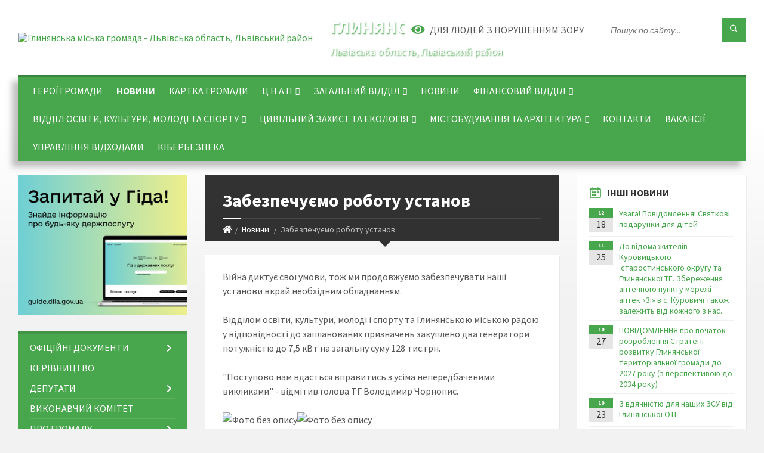

--- FILE ---
content_type: text/html; charset=UTF-8
request_url: https://hlyniany-rada.gov.ua/news/1672829631/
body_size: 14650
content:
<!DOCTYPE html>
<html class="wide wow-animation" lang="uk">
<head>
	<!--[if IE]><meta http-equiv="X-UA-Compatible" content="IE=edge"><![endif]-->
	<meta charset="utf-8">
	<meta name="viewport" content="width=device-width, initial-scale=1">
	<!--[if IE]><script>
		document.createElement('header');
		document.createElement('nav');
		document.createElement('main');
		document.createElement('section');
		document.createElement('article');
		document.createElement('aside');
		document.createElement('footer');
		document.createElement('figure');
		document.createElement('figcaption');
	</script><![endif]-->
	<title>Забезпечуємо роботу установ | Глинянська громада</title>
	<meta name="description" content="Війна диктує свої умови, тож ми продовжуємо забезпечувати наші установи вкрай необхідним обладнанням.. . Відділом освіти, культури, молоді і спорту та Глинянською міською радою у відповідності до запланованих призначень закуплено два генера">
	<meta name="keywords" content="Забезпечуємо, роботу, установ, |, Глинянська, громада, 04374430">

	
		<meta property="og:image" content="https://rada.info/upload/users_files/04374430/ad6a98c4b4c98d2337bb9189b3093720.jpg">
	<meta property="og:image:width" content="1600">
	<meta property="og:image:height" content="758">
			<meta property="og:title" content="Забезпечуємо роботу установ">
			<meta property="og:description" content="Війна диктує свої умови, тож ми продовжуємо забезпечувати наші установи вкрай необхідним обладнанням.">
			<meta property="og:type" content="article">
	<meta property="og:url" content="https://hlyniany-rada.gov.ua/news/1672829631/">
		
		<link rel="apple-touch-icon" sizes="57x57" href="https://gromada.org.ua/apple-icon-57x57.png">
	<link rel="apple-touch-icon" sizes="60x60" href="https://gromada.org.ua/apple-icon-60x60.png">
	<link rel="apple-touch-icon" sizes="72x72" href="https://gromada.org.ua/apple-icon-72x72.png">
	<link rel="apple-touch-icon" sizes="76x76" href="https://gromada.org.ua/apple-icon-76x76.png">
	<link rel="apple-touch-icon" sizes="114x114" href="https://gromada.org.ua/apple-icon-114x114.png">
	<link rel="apple-touch-icon" sizes="120x120" href="https://gromada.org.ua/apple-icon-120x120.png">
	<link rel="apple-touch-icon" sizes="144x144" href="https://gromada.org.ua/apple-icon-144x144.png">
	<link rel="apple-touch-icon" sizes="152x152" href="https://gromada.org.ua/apple-icon-152x152.png">
	<link rel="apple-touch-icon" sizes="180x180" href="https://gromada.org.ua/apple-icon-180x180.png">
	<link rel="icon" type="image/png" sizes="192x192"  href="https://gromada.org.ua/android-icon-192x192.png">
	<link rel="icon" type="image/png" sizes="32x32" href="https://gromada.org.ua/favicon-32x32.png">
	<link rel="icon" type="image/png" sizes="96x96" href="https://gromada.org.ua/favicon-96x96.png">
	<link rel="icon" type="image/png" sizes="16x16" href="https://gromada.org.ua/favicon-16x16.png">
	<link rel="manifest" href="https://gromada.org.ua/manifest.json">
	<meta name="msapplication-TileColor" content="#ffffff">
	<meta name="msapplication-TileImage" content="https://gromada.org.ua/ms-icon-144x144.png">
	<meta name="theme-color" content="#ffffff">
	
	
		<meta name="robots" content="">
		
	<link rel="preconnect" href="https://fonts.googleapis.com">
	<link rel="preconnect" href="https://fonts.gstatic.com" crossorigin>
	<link href="https://fonts.googleapis.com/css2?family=Source+Sans+Pro:ital,wght@0,400;0,700;1,400;1,700&display=swap" rel="stylesheet">
	
    <link rel="preload" href="//gromada.org.ua/themes/2021_townpress/css/styles_vip.css?v=1.43" as="style">
	<link rel="stylesheet" href="//gromada.org.ua/themes/2021_townpress/css/styles_vip.css?v=1.43">
	<link rel="stylesheet" href="//gromada.org.ua/themes/2021_townpress/css/103750/theme_vip.css?v=1768406602">
	
		<!--[if lt IE 9]>
	<script src="https://oss.maxcdn.com/html5shiv/3.7.2/html5shiv.min.js"></script>
	<script src="https://oss.maxcdn.com/respond/1.4.2/respond.min.js"></script>
	<![endif]-->
	<!--[if gte IE 9]>
	<style type="text/css">
		.gradient { filter: none; }
	</style>
	<![endif]-->

</head>
<body class="">

	<a href="#top_menu" class="skip-link link" aria-label="Перейти до головного меню (Alt+1)" accesskey="1">Перейти до головного меню (Alt+1)</a>
	<a href="#left_menu" class="skip-link link" aria-label="Перейти до бічного меню (Alt+2)" accesskey="2">Перейти до бічного меню (Alt+2)</a>
    <a href="#main_content" class="skip-link link" aria-label="Перейти до головного вмісту (Alt+3)" accesskey="3">Перейти до текстового вмісту (Alt+3)</a>


		<header id="header" class="m-has-standard-menu m-has-header-tools m-has-gmap">
			<div class="header-inner">

				<div class="header-content">
					<div class="c-container">
						<div class="header-content-inner">

							<div class="header-branding m-large-logo">
								<a href="https://hlyniany-rada.gov.ua/">
									<span id="logo">
										<img src="https://rada.info/upload/users_files/04374430/gerb/Glynany_gerb.png" data-hires="https://rada.info/upload/users_files/04374430/gerb/Glynany_gerb.png" alt="Глинянська міська громада - Львівська область, Львівський район">
									</span>
									<span>
										<span class="slogan_1">Глинянська міська громада</span>
										<span class="slogan_2">Львівська область, Львівський район</span>
									</span>
								</a>
							</div>
							
							<div class="header-toggle-holder">

								<button type="button" class="header-toggle">
									<i class="ico-open tp tp-menu"></i>
									<i class="ico-close tp tp-cross"></i>
									<span>Меню</span>
								</button>

								<a rel="nofollow" href="https://hlyniany-rada.gov.ua/search/" class="header-gmap-switcher" title="Пошук по сайту">
									<i class="fas fa-search"></i>
								</a>

							</div>
							
							<nav class="header-menu" id="top_menu">
								<ul>
																		<li>
										<a href="https://hlyniany-rada.gov.ua/geroi-gromadi-09-54-46-07-04-2022/">Герої громади</a>
																			</li>
																		<li class="m-active">
										<a href="https://hlyniany-rada.gov.ua/news/">Новини</a>
																			</li>
																		<li>
										<a href="https://hlyniany-rada.gov.ua/structure/">Картка громади</a>
																			</li>
																		<li>
										<a href="https://hlyniany-rada.gov.ua/cnap-glinyanskoi-miskoi-radi-14-16-10-15-12-2020/">Ц Н А П</a>
																				<ul>
																						<li>
												<a href="https://hlyniany-rada.gov.ua/kontakti-14-18-32-15-12-2020/">Контакти</a>
																							</li>
																						<li>
												<a href="https://hlyniany-rada.gov.ua/grafik-roboti-14-19-13-15-12-2020/">Графік роботи</a>
																							</li>
																						<li>
												<a href="https://hlyniany-rada.gov.ua/perelik-poslug-14-34-48-15-12-2020/">Перелік послуг</a>
																								<ul>
																										<li>
														<a href="https://hlyniany-rada.gov.ua/perelik-poslug-vrm-11-01-16-11-08-2025/">Перелік послуг ВРМ</a>
													</li>
																																						</ul>
																							</li>
																						<li>
												<a href="https://hlyniany-rada.gov.ua/polozhennya-11-35-20-02-12-2021/">Положення</a>
																							</li>
																						<li>
												<a href="https://hlyniany-rada.gov.ua/reglament-11-38-23-02-12-2021/">Регламент</a>
																							</li>
																						<li>
												<a href="https://hlyniany-rada.gov.ua/pracivniki-12-21-49-02-07-2025/">Структура</a>
																								<ul>
																										<li>
														<a href="https://hlyniany-rada.gov.ua/zastavnyanskij-starostinskij-okrug-12-39-31-17-07-2025/">Віддалені робочі місця</a>
													</li>
																																						</ul>
																							</li>
																						<li>
												<a href="https://hlyniany-rada.gov.ua/rekviziti-dlya-oplati-poslug-14-19-32-10-07-2025/">Реквізити для оплати послуг</a>
																								<ul>
																										<li>
														<a href="https://hlyniany-rada.gov.ua/rekviziti-dlya-oplati-poslug-14-19-47-10-07-2025/">Паспортні послуги</a>
													</li>
																										<li>
														<a href="https://hlyniany-rada.gov.ua/reestraciya-miscya-prozhivannya-14-28-22-10-07-2025/">Реєстрація місця проживання</a>
													</li>
																										<li>
														<a href="https://hlyniany-rada.gov.ua/derzhavna-reestraciya-shljubu-14-34-40-10-07-2025/">Державна реєстрація шлюбу</a>
													</li>
																										<li>
														<a href="https://hlyniany-rada.gov.ua/reestraciya-neruhomosti-14-53-51-10-07-2025/">Реєстрація нерухомості</a>
													</li>
																																						</ul>
																							</li>
																						<li>
												<a href="https://hlyniany-rada.gov.ua/informacijni-kartki-13-32-19-30-09-2025/">Рішення про затвердження Інформаційних та технологічних карток.</a>
																								<ul>
																										<li>
														<a href="https://hlyniany-rada.gov.ua/informacijna-kartka-administrativnoi-poslugi-№1-13-41-12-30-09-2025/">Інформаційна картка адміністративної послуги №1 Реєстрація місця проживання (перебування ) особи</a>
													</li>
																										<li>
														<a href="https://hlyniany-rada.gov.ua/informacijna-kartka-administrativnoi-poslugi-13-57-52-30-09-2025/">Інформаційна картка адміністративної послуги №2 3няття із задекларованого/зареєстрованого  місця проживання (перебування) особи</a>
													</li>
																										<li>
														<a href="https://hlyniany-rada.gov.ua/informacijna-kartka-administrativnoi-poslugi-№3-deklaruvannya-miscya-prozhivannya-osobi-14-14-04-30-09-2025/">Інформаційна картка адміністративної послуги №3 Декларування місця проживання особи</a>
													</li>
																										<li>
														<a href="https://hlyniany-rada.gov.ua/informacijna-kartka-administrativnoi-poslugi-№4-reestraciya-miscya-prozhivannya-malolitnoi-ditini-do-14-rokiv-15-10-40-30-09-2025/">Інформаційна картка адміністративної послуги №4 Реєстрація місця проживання малолітньої дитини( до 14 років)</a>
													</li>
																										<li>
														<a href="https://hlyniany-rada.gov.ua/informacijna-kartka-administrativnoi-poslugi-№5-vidacha-vityagu-z-reestru-teritorialnoi-gromadi-15-15-03-30-09-2025/">Інформаційна картка адміністративної послуги №5  Видача витягу з реєстру територіальної громади</a>
													</li>
																																						</ul>
																							</li>
																						<li>
												<a href="https://hlyniany-rada.gov.ua/grafik-konsultacij-15-03-46-10-07-2025/">Графік консультацій</a>
																								<ul>
																										<li>
														<a href="https://hlyniany-rada.gov.ua/grafik-konsultacij-15-05-39-10-07-2025/">Пенсійний фонд</a>
													</li>
																										<li>
														<a href="https://hlyniany-rada.gov.ua/centr-zajnyatosti-15-18-42-10-07-2025/">Центр зайнятості</a>
													</li>
																																						</ul>
																							</li>
																																</ul>
																			</li>
																		<li>
										<a href="https://hlyniany-rada.gov.ua/zagalnij-viddil-15-58-03-29-03-2021/">Загальний відділ</a>
																				<ul>
																						<li>
												<a href="https://hlyniany-rada.gov.ua/polozhennya-15-58-26-29-03-2021/">Положення</a>
																							</li>
																																</ul>
																			</li>
																		<li>
										<a href="https://hlyniany-rada.gov.ua/main/">НОВИНИ</a>
																			</li>
																		<li>
										<a href="https://hlyniany-rada.gov.ua/finansovij-viddil-glinyanskoi-miskoi-rali-lvivskogo-rajonu-lvivskoi-radi-12-32-54-12-03-2021/">Фінансовий відділ</a>
																				<ul>
																						<li>
												<a href="https://hlyniany-rada.gov.ua/regulyatorna-politika-13-06-12-19-03-2021/">Регуляторна політика</a>
																								<ul>
																										<li>
														<a href="https://hlyniany-rada.gov.ua/plan-diyalnosti-z-pidggotovki-proektiv-13-08-35-19-03-2021/">План діяльності з підготовки проектів</a>
													</li>
																										<li>
														<a href="https://hlyniany-rada.gov.ua/analiz-regulyatornogo-vplivu-13-08-54-19-03-2021/">Аналіз регуляторного впливу</a>
													</li>
																										<li>
														<a href="https://hlyniany-rada.gov.ua/regulyatorni-akti-13-09-12-19-03-2021/">Регуляторні акти</a>
													</li>
																										<li>
														<a href="https://hlyniany-rada.gov.ua/proekti-regulyatornih-aktiv-14-53-21-31-03-2021/">Проекти регуляторних актів</a>
													</li>
																																						</ul>
																							</li>
																						<li>
												<a href="https://hlyniany-rada.gov.ua/finansovij-viddil-glinyanskoi-miskoi-rali-14-17-15-18-03-2021/">Оголошення</a>
																							</li>
																																</ul>
																			</li>
																		<li>
										<a href="https://hlyniany-rada.gov.ua/viddil-osviti-kulturi-molodi-ta-sportu-10-04-19-13-04-2023/">ВІДДІЛ ОСВІТИ, КУЛЬТУРИ, МОЛОДІ ТА СПОРТУ</a>
																				<ul>
																						<li>
												<a href="https://hlyniany-rada.gov.ua/struktura-viddilu-11-45-37-19-07-2023/">Структура відділу</a>
																								<ul>
																										<li>
														<a href="https://hlyniany-rada.gov.ua/kerivnij-sklad-11-50-48-19-07-2023/">Керівний склад</a>
													</li>
																										<li>
														<a href="https://hlyniany-rada.gov.ua/centralizovana-buhgalteriya-viddilu-11-58-15-19-07-2023/">Централізована бухгалтерія відділу</a>
													</li>
																																						</ul>
																							</li>
																						<li>
												<a href="https://hlyniany-rada.gov.ua/polozhennya-pro-viddil-12-17-13-19-07-2023/">Положення про відділ</a>
																							</li>
																						<li>
												<a href="https://hlyniany-rada.gov.ua/zakladi-zagalnoi-serednoi-osviti-14-46-27-19-07-2023/">Заклади  освіти</a>
																								<ul>
																										<li>
														<a href="https://hlyniany-rada.gov.ua/zakladi-zagalnoi-serednoi-osviti-15-07-02-19-07-2023/">Заклади загальної середньої освіти</a>
													</li>
																										<li>
														<a href="https://hlyniany-rada.gov.ua/zakladi-doshkilnoi-osviti-15-17-52-19-07-2023/">Заклади дошкільної освіти</a>
													</li>
																																						</ul>
																							</li>
																						<li>
												<a href="https://hlyniany-rada.gov.ua/zakladi-kulturi-15-19-04-19-07-2023/">Заклади культури</a>
																							</li>
																																</ul>
																			</li>
																		<li>
										<a href="https://hlyniany-rada.gov.ua/civilnij-zahist-ta-ekologiya-15-01-56-13-04-2021/">Цивільний захист та екологія</a>
																				<ul>
																						<li>
												<a href="https://hlyniany-rada.gov.ua/normativnopravova-baza-schodo-civilnogo-zahistu-15-04-53-13-04-2021/">Нормативно-правова база щодо цивільного захисту</a>
																								<ul>
																										<li>
														<a href="https://hlyniany-rada.gov.ua/pro-zatverdzhennya-pravil-pozhezhnoi-bezpeki-v-ukraini-15-57-59-13-04-2021/">Про затвердження Правил пожежної безпеки в Україні</a>
													</li>
																										<li>
														<a href="https://hlyniany-rada.gov.ua/pro-zatverdzhennya-poryadku-funkcionuvannya-dobrovilnoi-pozhezhnoi-ohoroni-15-58-49-13-04-2021/">Про затвердження Порядку функціонування добровільної пожежної охорони</a>
													</li>
																										<li>
														<a href="https://hlyniany-rada.gov.ua/kodeks-civilnogo-zahistu-ukraini-15-05-23-13-04-2021/">КОДЕКС  ЦИВІЛЬНОГО  ЗАХИСТУ  УКРАЇНИ</a>
													</li>
																										<li>
														<a href="https://hlyniany-rada.gov.ua/dokumenti-17-38-05-24-06-2021/">Документи</a>
													</li>
																																						</ul>
																							</li>
																																</ul>
																			</li>
																		<li>
										<a href="https://hlyniany-rada.gov.ua/mistobuduvannya-ta-arhitektura-glinyanskoi-miskoi-radi-11-31-30-02-12-2021/">Містобудування та архітектура</a>
																				<ul>
																						<li>
												<a href="https://hlyniany-rada.gov.ua/novini-11-40-48-02-12-2021/">Новини</a>
																							</li>
																						<li>
												<a href="https://hlyniany-rada.gov.ua/ogoloshennya-11-54-50-23-11-2023/">Повідомлення про проведення громадських слухань</a>
																							</li>
																																</ul>
																			</li>
																		<li>
										<a href="https://hlyniany-rada.gov.ua/feedback/">Контакти</a>
																			</li>
																		<li>
										<a href="https://hlyniany-rada.gov.ua/vakansii-15-15-53-08-08-2025/">Вакансії</a>
																			</li>
																		<li>
										<a href="https://hlyniany-rada.gov.ua/upravlinnya-vidhodami-10-27-18-22-10-2025/">Управління відходами</a>
																			</li>
																		<li>
										<a href="https://hlyniany-rada.gov.ua/kiberbezpeka-10-27-58-22-10-2025/">Кібербезпека</a>
																			</li>
																										</ul>
							</nav>
							
							<div class="header-tools">

								<div class="header-search">
									<form method="get" action="https://hlyniany-rada.gov.ua/search/" class="c-search-form">
										<div class="form-fields">
											<input type="text" name="q" value="" placeholder="Пошук по сайту..." aria-label="Введіть пошукову фразу">
											<button type="submit" name="gAction" value="search" class="submit-btn" aria-label="Здійснити пошук"><i class="tp tp-magnifier"></i></button>
										</div>
									</form>
								</div>
								
								<a href="#" rel="nofollow" class="header-gmap-switcher" title="Версія для людей з вадами зору" onclick="return set_special('5c7cbcd33e7343b5684225420bd4029f279e0708');">
									<i class="ico-open fas fa-eye"></i>
									<span>Для людей з порушенням зору</span>
								</a>

							</div>

						</div>
					</div>
				</div>

			</div>
		</header>

		<div class="header-bg">
			<div class="header-image" data-autoplay="8">
														<div class="image-layer" style="background-image: url(https://rada.info/upload/users_files/04374430/backgrounds/Глиняни-ГуглІрс.jpg);"></div>
															<div class="image-layer" style="background-image: url(https://rada.info/upload/users_files/04374430/backgrounds/Глиняни-ГуглІрс_1.jpg);"></div>
												</div>
		</div>

		<div id="core">
			<div class="c-container">
				<div class="row">

					<div class="middle-column col-md-9 col-md-push-3" id="main_content">
					
																					<div class="row">
	
	<div class="middle-column col-md-8">

		<div id="page-content">
			<div class="page-content-inner">
			
				<div id="page-header" class="m-has-breadcrumbs">
					<div class="page-title">
						<h1>Забезпечуємо роботу установ</h1>
					</div>
					<div class="breadcrumbs">
						<ul><li><a href="https://hlyniany-rada.gov.ua/" title="Головна сторінка"><span class="fa fa-home"></span></a></li><li><a href="https://hlyniany-rada.gov.ua/news/" aria-current="page">Новини</a></li> <li class="active">Забезпечуємо роботу установ</li></ul>
					</div>
				</div>

				<div class="post-page post-detail-page">
					<div class="post">
						<div class="post-inner c-content-box m-no-padding">

							<div class="post-core">

								<div class="post-content">
									<div class="post-content-inner">
						
										
										
										<main>
										<p>Війна диктує свої умови, тож ми продовжуємо забезпечувати наші установи вкрай необхідним обладнанням.</p>

<p>Відділом освіти, культури, молоді і спорту та Глинянською міською радою у відповідності до запланованих призначень закуплено два генератори потужністю до 7,5 кВт на загальну суму 128 тис.грн.</p>

<p>&quot;Поступово нам вдасться вправитись з усіма непередбаченими викликами&quot; - відмітив голова ТГ Володимир Чорнопис.</p>

<p><img alt="Фото без опису"  alt="" src="https://rada.info/upload/users_files/04374430/ad6a98c4b4c98d2337bb9189b3093720.jpg" style="width: 1600px; height: 758px;" /><img alt="Фото без опису"  alt="" src="https://rada.info/upload/users_files/04374430/95c056a15ffbab96583353cd8fd3599c.jpg" style="width: 758px; height: 1600px;" /></p>
										</main>
										
										
									</div>
								</div>

							</div>

							<div class="post-footer">
								<div class="post-footer-inner">

									<div class="post-info">
										<i class="ico tp tp-clock2"></i>
										<span class="post-date">
											04 Січня, 2023 о 12:51
										</span>
										<i class="ico far fa-eye"></i>
										<span class="post-views">
											318
										</span>
																			</div>
																		
																		<div class="post-share">
										Сподобалась новина? Поширте:										
																				<a data-type="fb" class="social_share fab fa-facebook" onclick="window.open('https://www.facebook.com/sharer/sharer.php?u=https://hlyniany-rada.gov.ua/news/1672829631/', '', 'toolbar=0,status=0,scrollbars=1,width=626,height=436'); return false;" href="#" rel="nofollow" title="Поширити у Facebook"></a>
										<a data-type="tw" class="social_share fab fa-twitter" onclick="window.open('https://twitter.com/intent/tweet?url=https://hlyniany-rada.gov.ua/news/1672829631/&text=%D0%97%D0%B0%D0%B1%D0%B5%D0%B7%D0%BF%D0%B5%D1%87%D1%83%D1%94%D0%BC%D0%BE+%D1%80%D0%BE%D0%B1%D0%BE%D1%82%D1%83+%D1%83%D1%81%D1%82%D0%B0%D0%BD%D0%BE%D0%B2', '', 'toolbar=0,status=0,scrollbars=1,width=626,height=436'); return false;" href="#" rel="nofollow" title="Поширити у Twitter"></a>
										<a onclick="window.print(); return false;" rel="nofollow" class="social_share fas fa-print" href="#" title="Надрукувати"></a>
									</div>
																		
								</div>
							</div>
							
						</div>
					</div>
					
										<div class="post-navigation">
						<div class="c-content-box">
							<ul>
								<li class="prev m-has-thumb">
																		<div class="prev-inner">
																				<div class="nav-thumb">
											<a href="https://hlyniany-rada.gov.ua/news/1672651330/"><img src="https://rada.info/upload/users_files/04374430/53d431eca66994eebc69dbe45af38921.jpg" alt="Чергова відзнака"></a>
										</div>
																				<h5><a href="https://hlyniany-rada.gov.ua/news/1672651330/">Попередня стаття</a></h5>
										<a href="https://hlyniany-rada.gov.ua/news/1672651330/">Чергова відзнака</a>
									</div>
																	</li>
								<li class="next m-has-thumb">
																		<div class="next-inner">
																				<div class="nav-thumb">
											<a href="https://hlyniany-rada.gov.ua/news/1673013985/"><img src="https://rada.info/upload/users_files/04374430/a38b514a86e27564e6888edde6352e2c.jpg" alt="Вітаємо з Різдвом!"></a>
										</div>
																				<h5><a href="https://hlyniany-rada.gov.ua/news/1673013985/">Наступна стаття</a></h5>
										<a href="https://hlyniany-rada.gov.ua/news/1673013985/">Вітаємо з Різдвом!</a>
									</div>
																	</li>

							</ul>
						</div>
					</div>
										
					
				</div>
			</div>
		</div>

	</div>
	
	<div class="right-column col-md-4">
		<aside class="sidebar">
			<div class="widget-list">

								<div class="widget events-widget">
					<div class="widget-inner">
						<h3 class="widget-title m-has-ico"><i class="widget-ico tp tp-calendar-full"></i>Інші новини</h3>
						<div class="widget-content">
							<ul class="event-list">

																<li class="event m-has-date">
									<div class="event-inner">
										<div class="event-date" title="18.12.2025, 11:04">
											<span class="event-month">12</span>
											<span class="event-day">18</span>
										</div>
										<h4 class="event-title"><a href="https://hlyniany-rada.gov.ua/news/1766048917/">Увага! Повідомлення! Святкові подарунки для дітей</a></h4>
									</div>
								</li>
																<li class="event m-has-date">
									<div class="event-inner">
										<div class="event-date" title="25.11.2025, 10:47">
											<span class="event-month">11</span>
											<span class="event-day">25</span>
										</div>
										<h4 class="event-title"><a href="https://hlyniany-rada.gov.ua/news/1764060539/">До відома жителів Куровицького  старостинського округу та Глинянської ТГ.  Збереження аптечного пункту мережі аптек «3і» в с. Куровичі також залежить від кожного з нас.</a></h4>
									</div>
								</li>
																<li class="event m-has-date">
									<div class="event-inner">
										<div class="event-date" title="27.10.2025, 15:42">
											<span class="event-month">10</span>
											<span class="event-day">27</span>
										</div>
										<h4 class="event-title"><a href="https://hlyniany-rada.gov.ua/news/1761573074/">ПОВІДОМЛЕННЯ  про початок розроблення Стратегії розвитку Глинянської територіальної громади до 2027 року (з перспективою до 2034 року)</a></h4>
									</div>
								</li>
																<li class="event m-has-date">
									<div class="event-inner">
										<div class="event-date" title="23.10.2025, 14:28">
											<span class="event-month">10</span>
											<span class="event-day">23</span>
										</div>
										<h4 class="event-title"><a href="https://hlyniany-rada.gov.ua/news/1761219065/">З вдячністю для наших ЗСУ від Глинянської ОТГ</a></h4>
									</div>
								</li>
																<li class="event m-has-date">
									<div class="event-inner">
										<div class="event-date" title="16.10.2025, 15:51">
											<span class="event-month">10</span>
											<span class="event-day">16</span>
										</div>
										<h4 class="event-title"><a href="https://hlyniany-rada.gov.ua/news/1760619188/">«Львівобленерго» запрошує у команду!</a></h4>
									</div>
								</li>
																<li class="event m-has-date">
									<div class="event-inner">
										<div class="event-date" title="22.08.2025, 14:37">
											<span class="event-month">08</span>
											<span class="event-day">22</span>
										</div>
										<h4 class="event-title"><a href="https://hlyniany-rada.gov.ua/news/1755862757/">З  Днем Державного Прапора України та Днем Незалежності України!</a></h4>
									</div>
								</li>
								
							</ul>
							<p class="show-all-btn"><a href="https://hlyniany-rada.gov.ua/news/">Всі новини</a></p>
						</div>
					</div>
				</div>
				
				


<div id="banner_block">

	
	<p><a rel="nofollow" href="https://hlynian.skydatagroup.com" target="_blank"><img alt="Портал місцевих податків Глинянської ТГ" src="https://rada.info/upload/users_files/04374430/4e876102dfceb646ac0ac3d96ac3a130.jpg" style="width: 350px; height: 204px;" /></a></p>

<p><a rel="nofollow" href="https://stat.loda.gov.ua/community/glynyanska-miska-gromada/" target="_blank"><img alt="Фото без опису" src="https://rada.info/upload/users_files/04374430/750caed01dd42fb67e6ab25c3e61d780.jpg" style="width: 350px; height: 289px;" /></a></p>

<p><a rel="nofollow" href="https://hromady.org/" target="_blank"><img alt="Фото без опису" src="https://rada.info/upload/users_files/04374430/38807e8687adc6c966861285a45c53ce.jpg" style="width: 350px; height: 175px;" /></a></p>

<p><a rel="nofollow" href="https://auc.org.ua/" target="_blank"><img alt="Асоціація міст" src="https://rada.info/upload/users_files/04374430/28e6997c61666a94e043587162da53ba.png" style="width: 250px; height: 274px; float: left;" /></a></p>

<p>&nbsp;</p>

<p>&nbsp;</p>

<p>&nbsp;</p>

<p>&nbsp;</p>

<p>&nbsp;</p>

<p>&nbsp;</p>

<p>&nbsp;</p>

<p>&nbsp;</p>

<p><a rel="nofollow" href="https://dcz.gov.ua/onewindow" target="_blank"><img alt="Фото без опису" src="https://rada.info/upload/users_files/04374430/ae214da3a56001e60fde9131bf2b963f.jpg" style="width: 250px; height: 250px;" /></a></p>

<p><a rel="nofollow" href="https://data.loda.gov.ua/organization/rjinhrhcbka-micbka-rpomada" target="_blank"><img alt="Фото без опису" src="https://rada.info/upload/users_files/04374430/cf518cf42d03032d3541396724cebcd2.png" style="width: 250px; height: 248px;" /></a></p>
	<div class="clearfix"></div>

	
	<div class="clearfix"></div>

</div>
			</div>
		</aside>
	</div>
	
</div>

<hr class="c-separator m-margin-top-small m-margin-bottom-small m-transparent hidden-lg hidden-md">																			
					</div>

					<div class="left-column sidebar col-md-3 col-md-pull-9">
						<aside class="sidebar">

														<div class="widget image-widget right_menu_b">
								<div class="widget-inner">
									<div class="widget-content">
										<a href="https://guide.diia.gov.ua/" class="diia_guide" rel="nofollow" target="_blank"><img src="https://gromada.org.ua/upload/diia_guide.jpg" alt="Гід інформаційних послуг - банер"></a>
									</div>
								</div>
															</div>
							
							<nav class="side-menu m-left-side m-show-submenu" id="left_menu">
								<ul>
																		<li class="from_sidebar_menu">
										<a href="https://hlyniany-rada.gov.ua/docs/">Офіційні документи</a>
																				<ul>
																						<li>
												<a href="https://hlyniany-rada.gov.ua/reglament-miskoi-radi-17-37-47-01-03-2021/">Регламент міської ради</a>
																							</li>
																						<li>
												<a href="https://hlyniany-rada.gov.ua/pravila-blagoustroju-16-18-25-25-03-2021/">Правила благоустрою</a>
																							</li>
																																</ul>
																			</li>
																		<li class="from_sidebar_menu">
										<a href="https://hlyniany-rada.gov.ua/kerivnictvo-12-28-55-22-03-2017/">Керівництво</a>
																			</li>
																		<li class="from_sidebar_menu">
										<a href="https://hlyniany-rada.gov.ua/deputati-12-34-19-22-03-2017/">Депутати</a>
																				<ul>
																						<li>
												<a href="https://hlyniany-rada.gov.ua/vidviduvannya-sesij-14-17-13-22-03-2017/">Відвідування сесій</a>
																							</li>
																						<li>
												<a href="https://hlyniany-rada.gov.ua/komisii-miskoi-radi-12-36-46-22-03-2017/">Комісії міської ради</a>
																							</li>
																						<li>
												<a href="https://hlyniany-rada.gov.ua/deputatskij-korpus-15-05-44-03-04-2025/">Депутатський корпус</a>
																							</li>
																																</ul>
																			</li>
																		<li class="from_sidebar_menu">
										<a href="https://hlyniany-rada.gov.ua/vikonavchij-komitet-12-38-41-22-03-2017/">Виконавчий комітет</a>
																			</li>
																		<li class="from_sidebar_menu">
										<a href="javascript:;">Про громаду</a>
																				<ul>
																						<li>
												<a href="https://hlyniany-rada.gov.ua/istorichna-dovidka-12-46-51-22-03-2017/">Історична довідка</a>
																							</li>
																						<li>
												<a href="https://hlyniany-rada.gov.ua/prezentaciya-mista-12-48-37-22-03-2017/">Презентація міста</a>
																							</li>
																						<li>
												<a href="https://hlyniany-rada.gov.ua/pochesni-zhiteli-mista-13-27-27-22-03-2017/">Почесні жителі міста</a>
																							</li>
																																</ul>
																			</li>
																		<li class="from_sidebar_menu">
										<a href="https://hlyniany-rada.gov.ua/zviti-miskogo-golovi-ta-deputativ-14-15-19-22-03-2017/">Звіти міського голови та депутатів</a>
																			</li>
																		<li class="from_sidebar_menu">
										<a href="https://hlyniany-rada.gov.ua/kp-nvk-mozaika-14-14-53-22-03-2017/">КП "НВК "МОЗАЇКА"</a>
																				<ul>
																						<li>
												<a href="https://hlyniany-rada.gov.ua/more_news2/">Події</a>
																							</li>
																																</ul>
																			</li>
																		<li class="from_sidebar_menu">
										<a href="https://hlyniany-rada.gov.ua/zakupivli-15-28-19-17-12-2021/">Закупівлі</a>
																			</li>
																		<li class="from_sidebar_menu">
										<a href="https://hlyniany-rada.gov.ua/richnij-plan-zakupivel-14-12-27-22-03-2017/">Річний план закупівель</a>
																			</li>
																		<li class="from_sidebar_menu">
										<a href="https://hlyniany-rada.gov.ua/elektronna-demokratiya-11-18-07-30-10-2023/">Електронна демократія</a>
																				<ul>
																						<li>
												<a href="https://hlyniany-rada.gov.ua/elektronni-peticii-10-31-39-26-02-2024/">Електронні петиції</a>
																							</li>
																						<li>
												<a href="https://hlyniany-rada.gov.ua/elektronni-konsultacii-10-34-16-26-02-2024/">Електронні консультації</a>
																							</li>
																						<li>
												<a href="https://hlyniany-rada.gov.ua/elektronni-zvernennya-10-09-55-01-11-2023/">Електронні звернення</a>
																							</li>
																																</ul>
																			</li>
																		<li class="from_sidebar_menu">
										<a href="https://hlyniany-rada.gov.ua/vidkriti-dani-16-21-56-08-08-2025/">ВІДКРИТІ ДАНІ</a>
																			</li>
																		<li class="from_sidebar_menu">
										<a href="https://hlyniany-rada.gov.ua/zasidannya-sesii-14-02-02-24-09-2025/">ЗАСІДАННЯ СЕСІЇ</a>
																			</li>
																		<li class="from_sidebar_menu">
										<a href="https://hlyniany-rada.gov.ua/investicijnij-pasport-14-40-35-31-12-2024/">Інвестиційний паспорт</a>
																			</li>
																		<li class="from_sidebar_menu">
										<a href="https://hlyniany-rada.gov.ua/bezbarernist-09-59-47-19-08-2025/">БЕЗБАР'ЄРНІСТЬ</a>
																			</li>
																		<li class="from_sidebar_menu">
										<a href="https://hlyniany-rada.gov.ua/informaciya-dlya-veteraniv-ta-veteranok-15-05-15-01-09-2025/">ІНФОРМАЦІЯ ДЛЯ ВЕТЕРАНІВ ТА ВЕТЕРАНОК</a>
																			</li>
																		<li class="from_sidebar_menu">
										<a href="https://hlyniany-rada.gov.ua/informaciya-dlya-vnutrishno-peremischenih-osib-10-35-13-24-07-2025/">ІНФОРМАЦІЯ ДЛЯ ВНУТРІШНЬО ПЕРЕМІЩЕНИХ ОСІБ</a>
																			</li>
																		<li class="from_sidebar_menu">
										<a href="https://hlyniany-rada.gov.ua/uryadova-programa-evidnovlennya-16-02-17-25-08-2025/">Урядова програма "єВідновлення"</a>
																			</li>
																		<li class="from_sidebar_menu">
										<a href="https://hlyniany-rada.gov.ua/protidiya-domashnomu-nasilstvu-09-54-00-13-11-2023/">ПРОТИДІЯ ДОМАШНЬОМУ НАСИЛЬСТВУ</a>
																			</li>
																										</ul>
							</nav>
							
															<div class="widget notices-widget right_menu_b">
	<div class="widget-inner">
		<h3 class="widget-title m-has-ico"><i class="widget-ico fas fa-wallet"></i>Публічні закупівлі</h3>
		<div class="widget-content">
			
						<p><a href="https://hlyniany-rada.gov.ua/prozorro/" title="Публічні закупівлі Прозорро"><img src="//gromada.org.ua/themes/2021_townpress/img/prozorro_logo.png?v=2025" alt="Prozorro"></a></p>
			
						<p><a href="https://hlyniany-rada.gov.ua/openbudget/" title="Відкритий бюджет"><img src="//gromada.org.ua/themes/2021_townpress/img/openbudget_logo.png?v=2025" alt="OpenBudget"></a></p>
			
						
		</div>
	</div>	
	</div>													
															<div class="widget notices-widget right_menu_b">
	<div class="widget-inner">
		<h3 class="widget-title m-has-ico"><i class="widget-ico tp tp-bullhorn"></i>Особистий кабінет користувача</h3>
		<div class="widget-content">
				
						<div class="c-alert-message m-notification">
				<i class="ico fas fa-user-lock" style="left: 12px;"></i>
				<div class="alert-inner">
					Ви не авторизовані. Для того, щоб мати змогу створювати або підтримувати петиції<br><br><a href="#auth_petition" data-fancybox class="c-button open-popup add_petition">авторизуйтесь</a>.
				</div>
			</div>
						
						
				<h4>Система електронних петицій</h4>
				
															<div class="none_petition">Немає петицій, за які можна голосувати</div>
																<p style="margin-bottom: 10px;"><a href="https://hlyniany-rada.gov.ua/all_petitions/" class="btn btn-grey btn-small btn-block"><i class="fas fa-clipboard-list"></i> Всі петиції (1)</a></p>
										
								
								
								<p class="show-all-btn"><a href="#auth_petition" data-fancybox class="open-popup add_petition btn btn-yellow btn-small btn-block"><i class="fas fa-plus-circle"></i> Створити петицію</a></p>
									
						
						
						
		</div>
	</div>
	
	</div>
							
							
															<div class="widget notices-widget right_menu_b">
	<div class="widget-inner">
		<h3 class="widget-title m-has-ico"><i class="widget-ico fas fa-user-edit"></i>Звернення до посадовця</h3>
		<div class="widget-content">
			
			
				
					<div class="row sidebar_persons">
												<div class="col-md-6">
							<div class="one_sidebar_person">
								<div class="img"><a href="https://hlyniany-rada.gov.ua/persons/775/"><img src="https://rada.info/upload/users_files/nodeputat.jpg" alt="Чорнопис Володимир Васильович"></a></div>
								<div class="title"><a href="https://hlyniany-rada.gov.ua/persons/775/">Чорнопис Володимир Васильович</a></div>
							</div>
						</div>
												<div class="clearfix"></div>
					</div>

									
								
								<p class="show-all-btn"><a href="#auth_person" class="alert-link open-popup"><i class="fas fa-unlock-alt"></i> Кабінет посадової особи</a></p>
							
						
		</div>
	</div>
	</div>							
						</aside>
					</div>

				</div>
			</div>
		</div>
		
		
		<footer id="footer" class="m-has-bg">
			<div class="footer-bg">
				<div class="footer-inner">

					<div class="footer-top">
						<div class="c-container">

							<div id="bottom-panel">
								<div class="bottom-panel-inner">
									<div class="row">
										<div class="col-md-3">

											<div class="widget">
												<hr class="c-separator m-transparent hidden-lg hidden-md">
												<div class="widget-inner">
													<h3 class="widget-title m-has-ico"><i class="widget-ico far fa-bookmark"></i>Сервіси</h3>
													<div class="widget-content">
														<ul class="list-marked">
																														<li><a href="https://hlyniany-rada.gov.ua/petitions/">Сервіс електронних петицій</a></li>
																																													<li><a href="https://hlyniany-rada.gov.ua/persons/">Система електронних звернень</a></li>
																																													<li><a href="https://hlyniany-rada.gov.ua/prozorro/">Держзакупівлі ProZorro</a></li>
																																													<li><a href="https://hlyniany-rada.gov.ua/openbudget/">Структура бюджету OpenBudget</a></li>
																																																											</ul>
														<div id="google_translate_element" style="margin-top: 20px;"></div>
													</div>
												</div>
											</div>

										</div>
										<div class="widget-col col-md-3">

											<div class="widget definition-list-widget">
												<hr class="c-separator m-transparent hidden-lg hidden-md">
												<div class="widget-inner">
													<h3 class="widget-title m-has-ico"><i class="widget-ico far fa-star"></i>Корисні посилання</h3>
													<div class="widget-content">
														<ul class="list-marked">
																														<li><a href="https://hlyniany-rada.gov.ua/docs/">Офіційні документи</a></li>
																																													<li><a href="https://hlyniany-rada.gov.ua/structure/">Склад громади</a></li>
																														<li><a href="https://hlyniany-rada.gov.ua/feedback/">Контактні дані</a></li>
															<li><a href="//alt.hlyniany-rada.gov.ua/" rel="nofollow">Для людей з порушенням зору</a></li>
														</ul>
													</div>
												</div>
											</div>

										</div>
										<div class="widget-col col-md-3">

											<div class="widget">
												<hr class="c-separator m-transparent hidden-lg hidden-md">
												<div class="widget-inner">
													<h3 class="widget-title m-has-ico"><i class="widget-ico tp tp-envelope"></i>Контактні дані</h3>
													<div class="widget-content">
														<p>80720, 80720, Львівська обл., Львівський р-н, м. Глиняни, вул. Шевченка, буд. 38</p>
														<p>Телефони: +38 096 957 26 37<br>
														Email: <a href="mailto:04374430@hlyniany-rada.gov.ua">04374430@hlyniany-rada.gov.ua</a></p>
													</div>
												</div>
											</div>

										</div>
										<div class="widget-col col-md-3">

											<div class="widget">
												<hr class="c-separator m-transparent hidden-lg hidden-md">
												<div class="widget-inner">
													<div class="developers">
														<a href="https://vlada.ua/propozytsiyi/propozitsiya-gromadam/" class="socials" target="_blank" title="Посилання на платформу Vlada.UA - створення веб сайтів державних установ, організацій та органів місцевого самоврядування"><svg xmlns="http://www.w3.org/2000/svg" id="Layer_1" data-name="Layer 1" viewBox="0 0 2372.6 1725.53" class="svg replaced-svg"><defs><style>.cls-11{ opacity:0; }.cls-12{ fill:#fff; }.cls-13{ fill:#2985F7; }</style></defs><g class="cls-11"><rect class="cls-12" width="2372.6" height="1725.53"></rect></g><path d="M859.12,715.89h36L856.62,886.17H819.9L782.44,715.89h36.21c6,37.51,16.06,95,20.48,132.63C843.48,811.22,853.33,753.19,859.12,715.89Zm82.9,0H909.29V886.17H985v-28H942Zm127.38,0,32.73,170.28h-31.71l-7.26-38.91h-30.23l-7.49,38.91H993.71l36.47-170.28Zm-9.23,105.61c-3.37-21.91-8.22-52.15-11-74.27h-.75c-3.22,22.71-8.28,52.22-12.25,74.27Zm140.34-91.2C1231,752.56,1228.69,850,1199,871c-14,16.67-55.4,18.93-78.45,14.38v-167C1142.4,712.79,1185.72,713,1200.51,730.3Zm-12,67.45c-.24-37.88-10.1-60.33-35.23-55.33V859.9C1175.29,862.84,1187.51,848.05,1188.53,797.75Zm113.88-81.86,32.72,170.28h-31.71l-7.26-38.91h-30.23l-7.48,38.91h-31.73l36.47-170.28Zm-9.24,105.61c-3.37-21.91-8.22-52.15-11-74.27h-.75c-3.21,22.71-8.28,52.22-12.24,74.27Zm77.16,22.74c-25.07.11-25.29,44-.49,43.94C1395.87,889.49,1395.09,843.18,1370.33,844.24Zm105.39-17.69c0,25.77-6.73,32.58-16.23,32.58-8.75,0-16-7.57-16-32.58V715.89h-32.73V821c0,42.69,13.75,67.19,49,67.19,32.23,0,48.71-23.73,48.71-67.45V715.89h-32.73Zm155.11,59.62h-31.71l-7.26-38.91h-30.23l-7.49,38.91h-31.73l36.47-170.28h39.22Zm-42-64.67c-3.37-21.91-8.22-52.15-11-74.27h-.75c-3.22,22.71-8.28,52.22-12.25,74.27Z" transform="translate(0)" class="cls-12"></path><path class="cls-13" d="M1931.81,669.53a10.82,10.82,0,0,0,5.41-9.37v-216h216.56v-166H1915.57V653.9L1754.7,746.79V660.16a10.82,10.82,0,0,0-10.83-10.83h-65.52L1766,598.71a10.82,10.82,0,0,0,4-14.78l-36-62.46a10.84,10.84,0,0,0-6.59-5.05,10.67,10.67,0,0,0-8.21,1.09L1490.81,649.33H1389.9l304-175.53a10.89,10.89,0,0,0,4-14.78l-36.06-62.45a10.83,10.83,0,0,0-14.8-4L1202.36,649.33H1101.43L1621.79,348.9a10.9,10.9,0,0,0,4-14.79l-36.06-62.45a10.83,10.83,0,0,0-14.79-4l-661,381.63H813L1362.3,332.17a10.83,10.83,0,0,0,4-14.79l-36-62.46a10.87,10.87,0,0,0-6.59-5,10.72,10.72,0,0,0-8.2,1.09L263.1,858.51l-25.22-43.7L977.94,387.54a10.89,10.89,0,0,0,4-14.78l-36.06-62.45a10.81,10.81,0,0,0-14.8-4L378.34,625.44l-25.21-43.69,427.79-247a10.91,10.91,0,0,0,4-14.79l-36.06-62.46a10.81,10.81,0,0,0-14.8-4L431.14,428.42l-25.22-43.7L583.89,282c12.19-7.06,1.52-25.84-10.82-18.75L385.71,371.38a10.83,10.83,0,0,0-4,14.79l36.06,62.46a10.83,10.83,0,0,0,14.8,4L735.49,277.72l25.22,43.7-427.79,247a10.82,10.82,0,0,0-4,14.78L365,645.64a10.89,10.89,0,0,0,14.79,4L932.51,330.52l25.22,43.68L217.67,801.47a10.93,10.93,0,0,0-4,14.8l36.06,62.45a10.88,10.88,0,0,0,14.8,4L1316.87,275.13l25.23,43.7-574.95,332A10.83,10.83,0,0,0,772.56,671H916.8c6,1.39,654.16-377.65,659.56-379.12l25.22,43.69-546,315.22c-9.45,5.07-5.4,20.56,5.41,20.21h144.23a10.74,10.74,0,0,0,5.41-1.46l437.81-252.76,25.22,43.69L1344.08,650.78c-9.47,5.08-5.39,20.56,5.41,20.21h144.22a10.76,10.76,0,0,0,5.41-1.46l221.46-127.85,25.22,43.7-113.27,65.4c-9.49,5.09-5.36,20.55,5.41,20.21h95.11c0,44.31,0,133.78,0,177.83-.25,8.06,9.36,13.64,16.24,9.38l302.88-174.89,25.18,43.63-264.49,149.8c-12.25,6.94-1.68,25.82,10.66,18.83l274-155.17a10.84,10.84,0,0,0,4.06-14.84l-36.07-62.45a10.82,10.82,0,0,0-14.79-4l-296,170.93V771.8Zm5.41-247V372h194.91v50.53Zm194.91-72.19H1937.22V299.81h194.91Zm-145.8,608.31a10.84,10.84,0,0,1-4,14.8l-615.14,355.15,25.22,43.7,365.36-210.94a10.72,10.72,0,0,1,8.2-1.08,11,11,0,0,1,6.59,5l36.05,62.45a10.84,10.84,0,0,1-4,14.8L1439.33,1453.5l25.23,43.7,115.53-66.72a10.83,10.83,0,0,1,10.82,18.77L1466,1521.38a10.92,10.92,0,0,1-14.8-4l-36-62.46a10.82,10.82,0,0,1,4-14.79l365.32-210.92-25.21-43.7-365.35,210.93a10.82,10.82,0,0,1-14.8-4L1343,1330a10.91,10.91,0,0,1,4-14.79L1962.15,960.1l-25.21-43.7-615.16,355.15a10.84,10.84,0,0,1-14.8-4l-36.06-62.45a10.81,10.81,0,0,1,3.91-14.74L1693,945.29H1598.4l-661,381.65a10.83,10.83,0,0,1-14.8-4l-36.06-62.45a10.92,10.92,0,0,1,4-14.8l520.35-300.43H1309.94L865.27,1202a10.92,10.92,0,0,1-14.79-4l-36.05-62.45a10.81,10.81,0,0,1,3.91-14.74l299.42-175.57h-96.27L886.85,1023a10.83,10.83,0,0,1-14.8-4l-42.58-73.77H682.83A10.83,10.83,0,0,1,672,935.12l-2.2-36.61-78.5,45.34a11,11,0,0,1-5.42,1.44H462.3c-7.48.63-11.28-8.8-14.65-13.84a10.9,10.9,0,0,1,3.78-15.12L663.54,793.87l-3.38-56.31L417.07,877.92a10.84,10.84,0,0,1-10.83-18.77L664.5,710c6.63-4.07,16,.91,16.22,8.72l4.84,80.49a10.86,10.86,0,0,1-5.39,10L482.1,923.64H583L674.17,871c6.65-4.08,16,.92,16.21,8.73L693,923.64H835.71a10.85,10.85,0,0,1,9.39,5.41l40.29,69.81,127.79-73.78a10.85,10.85,0,0,1,5.41-1.44h139a10.82,10.82,0,0,1,5.48,20.16L838.57,1134.1l25.24,43.75,437.83-252.77a10.82,10.82,0,0,1,5.41-1.44h144.22c10.71-.33,15,15.1,5.41,20.21l-546,315.21,25.22,43.7c5.4-1.46,653.58-380.55,659.55-379.12h137.43c10.68-.33,14.95,15,5.48,20.16l-443.33,259.83,25.25,43.74,615.17-355.15a10.83,10.83,0,0,1,14.79,4Z" transform="translate(0)"></path></svg></a><br>
														<span>офіційні сайти «під ключ»</span><br>
														для органів державної влади
													</div>
												</div>
											</div>

										</div>
									</div>
								</div>
							</div>

						</div>
					</div>

					<div class="footer-bottom">
						<div class="footer-bottom-inner">
							<div class="c-container">

								<div class="footer-social">
									<ul class="c-social-icons">
										<li class="ico-rss"><a href="https://gromada.org.ua/rss/103750/" rel="nofollow" target="_blank" title="RSS-стрічка новин"><i class="fa fa-rss"></i></a></li>
																				<li class="ico-bot"><a href="https://hlyniany-rada.gov.ua/feedback/#chat_bot" title="Наша громада в смартфоні"><i class="fas fa-robot"></i></a></li>
																																																																						<li class="ico-sitemap"><a href="https://hlyniany-rada.gov.ua/sitemap/" rel="nofollow" target="_blank" title="Мапа сайту"><i class="fa fa-sitemap"></i></a></li>
									</ul>
								</div>

																<nav class="footer-menu">
									<ul>
										<li><a href="#auth_block" class="open-popup"><i class="fa fa-lock"></i> Вхід для адміністратора</a></li>
									</ul>
								</nav>
								
								<div class="footer-text">
									<p>Глинянська міська громада - 2017-2026 &copy; Весь контент доступний за ліцензією <a href="https://creativecommons.org/licenses/by/4.0/deed.uk" target="_blank" rel="nofollow">Creative Commons Attribution 4.0 International License</a>, якщо не зазначено інше.</p>
								</div>

							</div>
						</div>
					</div>

				</div>
			</div>
		</footer>

		<a href="javascipt:;" class="go_to_top"></a>

		


		<script src="//gromada.org.ua/themes/2021_townpress/js/jquery.min.js" type="text/javascript"></script>
		<script src="//gromada.org.ua/themes/2021_townpress/js/jquery-migrate-3.3.2.js" type="text/javascript"></script>
				<script src="//gromada.org.ua/themes/2021_townpress/js/third-party.js" type="text/javascript"></script>
		<script src="//gromada.org.ua/themes/2021_townpress/js/library.js" type="text/javascript"></script>
		<script src="//gromada.org.ua/themes/2021_townpress/js/jquery.mask.min.js" type="text/javascript"></script>
		<script src="//gromada.org.ua/themes/2021_townpress/js/scripts.js?v=1.33" type="text/javascript"></script>
		
				<script type="text/javascript" src="//translate.google.com/translate_a/element.js?cb=googleTranslateElementInit"></script>
		<script type="text/javascript">
			function googleTranslateElementInit() {
				new google.translate.TranslateElement({
					pageLanguage: 'uk',
					includedLanguages: 'de,en,es,fr,pl,hu,bg,ro,da,lt',
					layout: google.translate.TranslateElement.InlineLayout.SIMPLE,
					gaTrack: true,
					gaId: 'UA-71656986-1'
				}, 'google_translate_element');
			}
		</script>
				
	
		
	
									<div id="auth_petition" style="display: none;" class="modal_block">

	<h4>Авторизація в системі електронних петицій</h4>
	
	
		

	<div class="box">

		<form action="//gromada.org.ua/n/actions/" method="post">

			
			<p>
				<label>
					Email *
					<input class="form-input" id="petition_login" type="email" name="petition_login" value="" required>
				</label>
			</p>

			<p>
				<label>
					Пароль *
					<input class="form-input" id="petition_password" type="password" name="petition_password" value="" required>
				</label>
			</p>
			
			
			<div class="wow-outer">
				
				<input type="hidden" name="back_url" value="https://hlyniany-rada.gov.ua/news/1672829631/">
				<input type="hidden" name="hash" value="5c7cbcd33e7343b5684225420bd4029f279e0708">
				<input type="hidden" name="gromada_id" value="103750">
				
				<input type="hidden" name="petition_id" value="">
				<input type="hidden" name="design_2021" value="y">
				<button class="c-button button-primary-outline button-winona" type="submit" name="pAction" value="login_as_petition">Авторизуватись</button>
			</div>

		</form>

	</div>
	
			<p style="display:flex;align-items:center;justify-content:flex-start;">
			Авторизація через <a style="margin-left:15px;" class="open-popup" href="javascript:;" onclick="return show_next_modal('#auth_warning');"><img src="https://gromada.org.ua/upload/id_gov_ua_diia.svg" style="height: 30px !important;"></a>
		</p>
	
</div>


									<div id="auth_warning" style="display: none;" class="modal_block">

    <h4 style="color: #cf0e0e;">УВАГА!</h4>
    
	<p>Шановні користувачі нашого сайту. В процесі авторизації будуть використані і опубліковані Ваші:</p>
	<p><b style="color: #cf0e0e;">Прізвище</b>, <b style="color: #cf0e0e;">ім'я</b> та <b style="color: #cf0e0e;">по батькові</b>, <b style="color: #cf0e0e;">Email</b>, а також <b style="color: #cf0e0e;">регіон прописки</b>.</p>
	<p>Решта персональних даних не будуть зберігатися і не можуть бути використані без Вашого відома.</p>
	
	<div class="form-group" style="text-align:center;">
		<span style="margin-left:15px;" class="write_state_for_diia c-button" data-state="9241c9f133d09a74ee8e4d36344beda6" data-link="https://id.gov.ua/?response_type=code&state=9241c9f133d09a74ee8e4d36344beda6&scope=&client_id=3b18bf33a5928ffab4a2a9a45781b5b0&redirect_uri=https://hlyniany-rada.gov.ua/id_gov/">Погоджуюсь на передачу персональних даних</span>
	</div>

</div>

<script type="text/javascript">
    $(document).ready(function() {
        
		$(".write_state_for_diia").on("click", function() {			
			var state = $(this).data("state");
			var link = $(this).data("link");
			var url = window.location.href;
			$.ajax({
				url: "https://gromada.org.ua/n/ajax/",
				type: "POST",
				data: ({
					pAction : "write_state_for_diia",
					state : state,
					url : url
				}),
				success: function(result){
					window.location.href = link;
				}
			});
		});
		
    });
</script>								
				
																																				
			
		
									<div id="auth_person" style="display: none;" class="modal_block">

    <h4>Кабінет посадової особи</h4>

    <form action="//gromada.org.ua/n/actions/" method="post">

		
				
		<p>
			<label>
				Email посадової особи
				<input class="form-input" id="login-email" type="email" name="person_login" autocomplete="off">
			</label>
		</p>
		
		<p>
			<label>
				Пароль (надає адміністратор сайту)
				<input class="form-input" id="login-password" type="password" name="person_password" autocomplete="off">
			</label>
		</p>
		
		
		<div class="form-wrap margin_t_0">
			
			<input type="hidden" name="object_id" value="103750">
			<input type="hidden" name="hash" value="5c7cbcd33e7343b5684225420bd4029f279e0708">
			<input type="hidden" name="back_url" value="https://hlyniany-rada.gov.ua/news/1672829631/">
			
			<input type="hidden" name="design_2021" value="y">
			<button class="c-button button-primary button-winona" type="submit" name="pAction" value="login_as_person">Авторизація</button>
		</div>

    </form>

</div>


						
						
				
									<div id="auth_block" style="display: none;" class="modal_block">

    <h4>Вхід для адміністратора</h4>
    <form action="//gromada.org.ua/n/actions/" method="post">

		
				
		<p>
			<label>
				Email / Логін *
				<input class="form-input" id="admin_login" type="text" name="login" value="" required>
			</label>
		</p>

		<p>
			<label>
				Пароль *
				<input class="form-input" id="admin_password" type="password" name="password" value="" required>
			</label>
		</p>
		
		
		<div class="wow-outer">
			
            <input type="hidden" name="hash" value="5c7cbcd33e7343b5684225420bd4029f279e0708">
			<input type="hidden" name="back_url" value="https://hlyniany-rada.gov.ua/news/1672829631/">
			
            <input type="hidden" name="design_2021" value="y">
            <input type="hidden" name="object_id" value="103750">
            <button type="submit" class="c-button button-primary-outline button-winona" name="pAction" value="login_as_admin_temp">Авторизуватись</button>
        </div>

    </form>

</div>


				
								
								
		<script>
  (function(i,s,o,g,r,a,m){i["GoogleAnalyticsObject"]=r;i[r]=i[r]||function(){
  (i[r].q=i[r].q||[]).push(arguments)},i[r].l=1*new Date();a=s.createElement(o),
  m=s.getElementsByTagName(o)[0];a.async=1;a.src=g;m.parentNode.insertBefore(a,m)
  })(window,document,"script","//www.google-analytics.com/analytics.js","ga");

  ga("create", "UA-71656986-1", "auto");
  ga("send", "pageview");

</script>

<script async
src="https://www.googletagmanager.com/gtag/js?id=UA-71656986-2"></script>
<script>
   window.dataLayer = window.dataLayer || [];
   function gtag(){dataLayer.push(arguments);}
   gtag("js", new Date());

   gtag("config", "UA-71656986-2");
</script>

	</body>
</html>

--- FILE ---
content_type: text/css;charset=UTF-8
request_url: https://gromada.org.ua/themes/2021_townpress/css/103750/theme_vip.css?v=1768406602
body_size: -429
content:
		@import '../green.css?v=1768406603';
